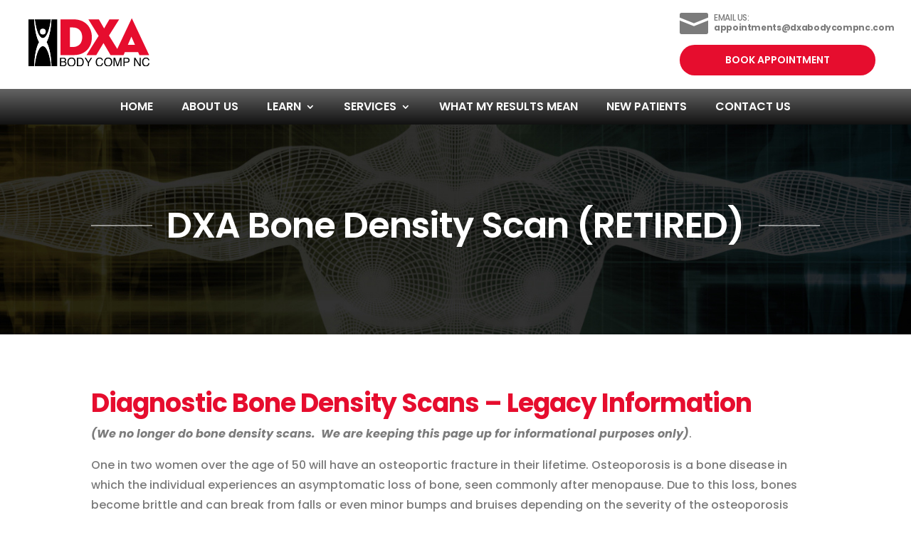

--- FILE ---
content_type: text/css
request_url: https://dxabodycompnc.com/wp-content/themes/Divi-child/style.css?ver=4.27.5
body_size: 6785
content:
/*
Theme Name: Divi Child
Template: Divi
Author: Child Theme Configurator
Version: 1.0.1499339458
Updated: 2017-07-06 07:10:58

*/


/* ----- TYPOGRAPHY ----- */
a {
	-webkit-transition: all .4s ease-in-out;
    -moz-transition: all .4s ease-in-out;
    transition: all .4s ease-in-out;
}
a:hover {
	opacity: 1 !important;
}
/*p a {
	color: #333333;
	font-weight: 500;
}
p a:hover {
	color: #E60D2E;
}*/
/*p {
	font-weight: 400 !important;
}*/
.et_pb_text ol, .et_pb_text ul {
	font-weight: 400 !important;
}
.et_pb_text ul {
	list-style-type: none !important;
	padding-left: 0;
	padding-bottom: 0.4em;
}
.et_pb_text ul li:before {
	content: "\f058";
	display: inline-block;
	font-family: "Font Awesome 5 Pro";
    font-weight: 900;
	margin-right: 8px;
	color: #E60D2E;
	margin-left: -25px;
}
.et_pb_text ul li {
	padding-bottom: 0.7em;
	margin-left: 65px;
}
h1 {
	font-size: 50px !important;
	font-weight: 600 !important;
}
h2 {
	font-size: 57px !important;
	font-weight: 600 !important;
	display: flex;
    width: 100%;
    justify-content: center;
    align-items: center;
    text-align: center;
}
h2:before, h2:after {
    content: '';
    border-top: 2px solid rgba(0,0,0,0.5);
    margin: 0 20px 0 0;
    flex: 1 0 20px;
}
.et_pb_bg_layout_dark h2:before, .et_pb_bg_layout_dark h2:after {
	border-top: 2px solid rgba(255,255,255,0.5);
}
h2:after {
    margin: 0 0 0 20px;
}
h3 {
	font-size: 36px !important;
	font-weight: 700 !important;
	padding-top: 25px;
}
h3:first-child {
	padding-top: 0;
}
@media (max-width: 980px) {
	h1 {
		font-size: 38px !important;
	}
	h2 {
		font-size: 36px !important;
	}
	h3 {
		font-size: 28px !important;
	}
}
@media (max-width: 660px) {
	h1 {
		font-size: 24px !important;
	}
	h2 {
		font-size: 24px !important;
	}
	h3 {
		font-size: 22px !important;
	}
}
.appointment-link a {
	color:#e60d2e;
}
.appointment-link a:hover {
	color:#bbbbbb;
}



/* ----- SITE NAVIGATION ----- */
#main-header .et_menu_container {
	max-width: 100%;
	width: 100%;
	float: left;
}
#main-header #et-top-navigation {
	background: #212121; /* Old browsers */
	background: -moz-linear-gradient(top, #646464 0%, #434343 63%, #212121 100%); /* FF3.6-15 */
	background: -webkit-linear-gradient(top, #646464 0%,#434343 63%,#212121 100%); /* Chrome10-25,Safari5.1-6 */
	background: linear-gradient(to bottom, #646464 0%,#434343 63%,#212121 100%); /* W3C, IE10+, FF16+, Chrome26+, Opera12+, Safari7+ */
	filter: progid:DXImageTransform.Microsoft.gradient( startColorstr='#646464', endColorstr='#212121',GradientType=0 ); /* IE6-9 */;
	float: left;
}
.et-fixed-header #et-top-navigation #top-menu-nav #top-menu li a:hover, .et-fixed-header #et-top-navigation #top-menu-nav #top-menu li.current-menu-item a, #et-top-navigation #top-menu-nav #top-menu li a:hover, #et-top-navigation #top-menu-nav #top-menu li.current-menu-item a, #top-menu-nav #top-menu li.current-menu-ancestor>a {
    color: #e60d2e !important;
}
#main-header #et-top-navigation #top-menu li {
	padding-right: 40px;
}
#main-header #et-top-navigation #top-menu li:last-child {
	padding-right: 0;
}
#main-header #et-top-navigation #top-menu li a {
	padding: 12px 0 15px 0;
	font-size: 16px;
	font-weight: 600;
}
#et-top-navigation #top-menu li a:hover, #et-top-navigation #top-menu li.current-menu-item a {
	color: #000;
}
.et-fixed-header #et-top-navigation #top-menu li a:hover, .et-fixed-header #et-top-navigation #top-menu li.current-menu-item a {
	color: #000 !important;
}
#et-secondary-nav .menu-item-has-children>a:first-child:after, #top-menu .menu-item-has-children>a:first-child:after {
	position: relative;
}
#main-header #et-top-navigation #top-menu li .sub-menu {
	padding: 20px 0;
}
#main-header #et-top-navigation #top-menu li .sub-menu li {
	width: 100%;
	padding: 0;
}
#main-header #et-top-navigation #top-menu li .sub-menu li a {
	width: 100%;
	padding: 10px 35px;
}
#et-top-navigation #top-menu li.current-menu-item .sub-menu li a, .et-fixed-header #et-top-navigation #top-menu li.current-menu-item .sub-menu li a {
	color: #fff !important;
}
#main-header #et-top-navigation #top-menu li .sub-menu li a:hover, #et-top-navigation #top-menu li .sub-menu li.current-menu-item a, .et-fixed-header #et-top-navigation #top-menu li .sub-menu li.current-menu-item a {
	color: #E60D2E !important;
}
#et-top-navigation #top-menu li .sub-menu li a:hover {
	color:#E60D2E !important;
}
#et-top-navigation #top-menu li.current-menu-item .sub-menu li a {
	color: #fff;
}
#top-menu #menu-item-445 .sub-menu {
	width: 320px;
}
#top-menu #menu-item-456 .sub-menu {
	width: 270px;
}
#top-menu #menu-item-466 .sub-menu {
	width: 200px;
}
.logo-contact-info-container {
	max-width: 1200px;
	margin: 0 auto;
	width: 80%;
}
.logo-contact-info-container .logo_container {
	float: left;
	display: block;
	width: 170px;
	height: auto !important;
	padding: 20px 0 !important;
}
.logo-contact-info-container .logo_container #logo {
	width: 170px;
	max-height: 100%;
	float: left;
}
.logo-contact-info-container .header-contact-info {
	float: right;
	display: block;
	width:auto!important;
	/*width: 700px;*/
}
.logo-contact-info-container .header-contact-info .book-appointment-button {
	float: right;
	margin-left: 30px;
	padding-top: 30px;
	-webkit-transition: all .4s ease-in-out;
    -moz-transition: all .4s ease-in-out;
    transition: all .4s ease-in-out;
	width: 275px;
}
.et-fixed-header .logo-contact-info-container .header-contact-info .book-appointment-button {
	padding-top: 10px;
}
.logo-contact-info-container .header-contact-info .book-appointment-button a {
	padding: 10px 20px;
	background-color: #E60D2E;
	border-radius: 35px;
	color: #fff;
	text-transform: uppercase;
	font-weight: 600;
	display: block;
	font-size: 14px;
}
.logo-contact-info-container .header-contact-info .book-appointment-button a:hover, .logo-contact-info-container .header-contact-info .gift-card-button a:hover {
	background-color: #000;
	color: #fff;
}
.logo-contact-info-container .header-contact-info .email-us-block {
	float: right;
	margin-left: 40px;
	padding-top: 35px;
	-webkit-transition: all .4s ease-in-out;
    -moz-transition: all .4s ease-in-out;
    transition: all .4s ease-in-out;
}
.et-fixed-header .logo-contact-info-container .header-contact-info .email-us-block {
	padding-top: 12px;
}
.logo-contact-info-container .header-contact-info .available-appointments-block {
	float: right;
	padding-top: 35px;
	-webkit-transition: all .4s ease-in-out;
    -moz-transition: all .4s ease-in-out;
    transition: all .4s ease-in-out;
}
.et-fixed-header .logo-contact-info-container .header-contact-info .available-appointments-block {
	padding-top: 12px;
}
.logo-contact-info-container .header-contact-info .email-us-block a p, .logo-contact-info-container .header-contact-info .available-appointments-block a p, .logo-contact-info-container .header-contact-info .email-us-block a i, .logo-contact-info-container .header-contact-info .available-appointments-block a i {
	color: #7b7b7b;
	-webkit-transition: all .4s ease-in-out;
    -moz-transition: all .4s ease-in-out;
    transition: all .4s ease-in-out;
}
.logo-contact-info-container .header-contact-info .email-us-block a:hover p, .logo-contact-info-container .header-contact-info .available-appointments-block a:hover p, .logo-contact-info-container .header-contact-info .email-us-block a:hover i, .logo-contact-info-container .header-contact-info .available-appointments-block a:hover i {
	color: #E60D2E;
}
.logo-contact-info-container .header-contact-info .header-contact-icon {
	width: 40px;
	float: left;
	margin-right: 8px;
}
.logo-contact-info-container .header-contact-info .header-contact-icon {
	font-size: 40px;
}
.logo-contact-info-container .header-contact-info .header-contact-text {
    float: left;
    text-align: left;
    font-size: 12px;
    line-height: 1.2em;
    padding-top: 6px;
    letter-spacing: -.03em;
    font-weight: 700;
}
.logo-contact-info-container .header-contact-info .header-contact-text span {
	display: block;
	font-weight: 500;
}
.menu-book-appointment {
	display: none !important;
}
.available-appointments-block {
    display:none;
}

/* UNCOMMENT WHEN MOBILE SCHEDULER IMPLEMENTED
 * body.admin-bar.et_fixed_nav #main-header {
	top: 132px !important;
}
body.et_fixed_nav #main-header {
	top: 100px !important;
	position: absolute;
}
body.admin-bar.et_fixed_nav #main-header.et-fixed-header {
	top: 32px !important;
	position: fixed;
}
body.et_fixed_nav #main-header.et-fixed-header {
	top: 0px !important;
}
#mobile-unit-scheduler {
	float: left;
    width: 100%;
    display: block;
    position: relative;
	height: 100px;
}
#mobile-unit-scheduler .container {
	max-width: 860px;
	width: 100%;
}
.mobile-unit-box {
	background-color: #DDDDDD;
	border-radius: 0px 0px 30px 30px;
	float: left;
	padding: 0 15px;
    width: 100%;
}
.mobile-unit-image {
	width: 20%;
	float: left;
}
.mobile-unit-text {
	width: 60%;
	float: left;
	text-align: left;
	padding-top: 15px;
}
.mobile-unit-button {
	width: 20%;
	float: left;
}
.mobile-unit-button a {
	background-color: #333333 !important;
	padding: 10px 25px;
	border-radius: 35px;
	color: #fff;
	text-transform: uppercase;
	font-weight: 600;
	display: inline-block;
	font-size: 14px;
	margin-top: 25px;
}
.mobile-unit-button a:hover {
	background-color: #E60D2E !important;
}
.mobile-unit-header {
	font-size: 29px;
	padding-bottom: 8px;
	text-transform: uppercase;
    color: #E60D2E;
}
.mobile-unit-header span {
    color: #000;
}
.mobile-unit-header strong {
    font-weight: 900;
}
.mobile-unit-sub-text {
	font-size: 13px;
    padding-bottom: 5px;
    line-height: 13px;
	color: #000;
}
.mobile-unit-sub-text .mobile-unit-location {
	color: #E60D2E;
	font-weight: 700;
}
.mobile-unit-date-info {
	font-size: 13px;
    padding-bottom: 0;
    line-height: 15px;
	color: #000;
}
.mobile-unit-date-info .mobile-unit-date, .mobile-unit-date-info .mobile-unit-time {
	font-weight: 700;
}*/
#et-main-area {
	float: left;
	width: 100%;
	padding-top: 0;
}
.et_fixed_nav.et_show_nav.et_header_style_centered #page-container {
	padding-top: 0 !important;
	margin-top: 0 !important;
}
@media (max-width: 1400px) {
	#et-main-area {
		padding-top: 0;
	}
}
@media (max-width: 1200px) {
	.logo-contact-info-container {
		width: 94%;
	}
	.logo-contact-info-container .logo_container {
		width: 220px;
	}
	.logo-contact-info-container .header-contact-info .book-appointment-button {
		padding-top: 35px !important;
	}
	.logo-contact-info-container .header-contact-info .email-us-block, .logo-contact-info-container .header-contact-info .available-appointments-block {
		padding-top: 37px !important;
	}
	#main-header #et-top-navigation #top-menu li {
		padding-right: 30px;
	}
	#main-header #et-top-navigation #top-menu li a, #main-header #et-top-navigation #top-menu li .sub-menu li a {
		font-size: 14px;
	}
	#top-menu #menu-item-445 .sub-menu {
		width: 290px;
	}
	#top-menu #menu-item-456 .sub-menu {
		width: 250px;
	}
	#top-menu #menu-item-466 .sub-menu {
		width: 180px;
	}
}
@media (max-width: 980px) {
	#et-main-area {
    	padding-top: 0;
	}
	.et_header_style_centered #main-header {
		padding: 0;
	}
	.et_header_style_centered #et_mobile_nav_menu {
    	margin-top: 0;
	}
	.et_header_style_centered #main-header .mobile_nav {
		padding: 12px 15px;
	}
	.select_page {
		display: none !important;
	}
	.et_header_style_centered .mobile_menu_bar {
		position: relative;
		top: auto;
		right: auto;
		text-align: center;
		cursor: pointer;
	}
	.mobile_menu_bar:before {
		color: #fff !important;
		content: 'Menu';
		text-transform: uppercase;
		font-family: 'Poppins',Helvetica,Arial,Lucida,sans-serif !important;
		font-size: 19px;
		left: -22px;
	}
	.mobile_menu_bar:after {
		font-size: 32px;
    	content: "\61";
    	display: inline-block;
    	color: #fff !important;
		font-family: ETmodules!important;
    	font-weight: 400;
    	font-style: normal;
    	font-variant: normal;
		top: 10px;
		position: absolute;
		margin-left: -22px;
	}
	.et_header_style_centered .et_mobile_menu {
		top: 43px;
		background-color: rgba(0,0,0,0.9);
		border-bottom: solid 3px #e60d2e;
		border-top: none;
	}
	/* UNCOMMENT WHEN MOBILE SCHEDULER IMPLEMENTED
	body.admin-bar.et_fixed_nav #main-header {
		top: 187px !important;
	}
	body.et_fixed_nav #main-header {
		top: 187px !important;
		position: absolute;
	}
	body.admin-bar.et_fixed_nav #main-header.et-fixed-header {
		top: 187px !important;
		position: absolute;
	}*/
	body.et_fixed_nav #main-header.et-fixed-header {
		top: 0px !important;
	}
	#mobile-unit-scheduler {
		height: 155px;
	}
	.mobile-unit-box {
		padding-bottom: 15px;
	}
	#mobile-unit-scheduler .container {
		max-width: 640px;
		width: 100%;
	}
	.mobile-unit-image {
		width: 30%;
	}
	.mobile-unit-text {
		width: 70%;
		padding-top: 15px;
	}
	.mobile-unit-button {
		width: 70%;
		float: left;
	}
	.mobile-unit-button a {
		margin-top: 10px;
		font-size: 13px;
		padding: 5px 25px;
		margin-bottom: 5px;
	}
	.mobile-unit-header {
		font-size: 22px;
		padding-bottom: 5px;
	}
	.mobile-unit-sub-text {
		font-size: 12px;
		padding-bottom: 3px;
	}
	.mobile-unit-date-info {
		font-size: 12px;
	}
}
@media (max-width: 880px) {
	.logo-contact-info-container .header-contact-info {
		width: 280px !important;
	}
}
@media (max-width: 800px) {
	#et-main-area {
    	padding-top: 0;
	}
	.logo-contact-info-container .header-contact-info .book-appointment-button a {
		font-size: 12px;
	}
	.logo-contact-info-container .header-contact-info .header-contact-icon {
		width: 32px;
	}
	.logo-contact-info-container .header-contact-info .header-contact-icon {
		font-size: 32px;
	}
	.logo-contact-info-container .header-contact-info .header-contact-text {
		font-size: 12px;
	}
	.logo-contact-info-container .header-contact-info .book-appointment-button {
		padding-top: 0 !important;
	}
}
@media (max-width: 680px) {
	#et-main-area {
    	padding-top: 0;
	}
	.et_header_style_centered header#main-header .logo_container {
		max-height: 100%;
		padding: 20px 0 !important;
	}
	.menu-book-appointment {
		display: block;
	}
	body.admin-bar.et_fixed_nav #main-header {
		top: 46px !important;
	}
	body.et_fixed_nav #main-header {
		top: 0px !important;
		position: absolute;
	}
	body.admin-bar.et_fixed_nav #main-header.et-fixed-header {
		top: 46px !important;
		position: absolute;
	}
	body.et_fixed_nav #main-header.et-fixed-header {
		top: 0px !important;
	}
	#mobile-unit-scheduler {
		display: none;
	}
}
/*@media (max-width: 580px) {
	.logo-contact-info-container .header-contact-info {
		display: none;
	}
}*/


/* ----- FOOTER STYLING ----- */
#footer-info {
	text-align: center;
	width: 100%;
}
#footer-info a:hover {
	color: #E60D2E;
}



/* ----- HOME PAGE STYLING ----- */
body.home {
	background: #ffffff; /* Old browsers */
	background: -moz-linear-gradient(top,  #ffffff 0%, #ffffff 40%, #c6c6c6 90%, #c6c6c6 100%); /* FF3.6-15 */
	background: -webkit-linear-gradient(top,  #ffffff 0%,#ffffff 40%,#c6c6c6 90%,#c6c6c6 100%); /* Chrome10-25,Safari5.1-6 */
	background: linear-gradient(to bottom,  #ffffff 0%,#ffffff 40%,#c6c6c6 90%,#c6c6c6 100%); /* W3C, IE10+, FF16+, Chrome26+, Opera12+, Safari7+ */
	filter: progid:DXImageTransform.Microsoft.gradient( startColorstr='#ffffff', endColorstr='#c6c6c6',GradientType=0 ); /* IE6-9 */
}
.et_pb_fullwidth_header.homepage-hero {
	padding: 125px 0 150px 0;
}
.homepage-hero h1::before {
    content: '';
    background-image: url("/wp-content/uploads/2019/08/DXA-Body-Composition_Icon-WHITE.png");    
    background-size: 100%;
    background-repeat: no-repeat;
    display: block;
    width: 65px;
    height: 100px;
    margin: 0 auto 25px auto;
	padding-bottom: 10px;
}
.et_pb_fullwidth_header.homepage-hero .header-content a.et_pb_button {
	padding: 10px 35px !important;
    background-color: #E60D2E;
    border-radius: 35px;
    color: #fff;
    text-transform: uppercase;
    font-weight: 600;
    font-size: 16px;
}
.et_pb_fullwidth_header.homepage-hero .header-content a.et_pb_button:hover {
    background-color: #000 !important;
}
.homepage-hero .header-content {
    max-width:1000px!important;
    width:100%!important;
}
.homepage-blurbs-section {
	margin-top: -100px !important;
}
.homepage-blurbs-section .et_pb_column {
	/*width: 23.5%;*/
	width: 32.5%;
	margin-right: 2%;
}
.homepage-blurbs-section .et_pb_column:last-child {
	margin-right: 0;
}
.homepage-blurbs-section .et_pb_module.et_pb_blurb {
	padding: 35px !important;
}
.homepage-blurbs-section .et_pb_module.et_pb_blurb .et_pb_main_blurb_image {
	margin-bottom: 15px;
}
.homepage-blurbs-section .et_pb_column:last-child .et_pb_main_blurb_image img {
	width: 100px;
}
.homepage-sub-text p {
	max-width: 800px;
	margin: 0 auto;
}
.services-blurbs .blurb-button a, .learn-blurbs .blurb-button, .homepage-blurbs-section .blurb-button {
	margin-top: 30px;
    margin-bottom: 10px;
}
.services-blurbs .blurb-button a, .learn-blurbs .blurb-button a {
    background-color: #000;
    border-radius: 35px;
    text-align: center;
	color: #fff!important;
    padding: 10px 25px;
	letter-spacing: 0;
	font-weight: 600;
}
.services-blurbs .blurb-button a:hover, .learn-blurbs .blurb-button a:hover {
    background-color: #333;
}
.services-blurbs p {
    font-size:14px;
    line-height:1.4em;
}
.services-blurbs h4 {
    font-size:22px;
    line-height:1.1em;
}
.services-blurbs h4:after {
    display: block;
    content: '';
    width: 50px;
    border-bottom: 5px solid #ffffff;
    padding-top: 15px;
    margin: 0 auto;
}
@media (max-width: 1200px) {
	.homepage-blurbs-section .et_pb_row {
		width: 96%;
	}
}
@media (max-width: 980px) {
	.homepage-blurbs-section .et_pb_row {
		width: 80%;
	}
	.homepage-blurbs-section .et_pb_column {
		width: 49% !important;
		margin-right: 2% !important;
		margin-bottom: 2% !important;
	}
	.homepage-blurbs-section .et_pb_column:nth-child(even) {
		margin-right: 0 !important;
	}
	.homepage-blurbs-section .et_pb_column:last-child .et_pb_main_blurb_image img {
		width: 100px;
	}
}
@media (max-width: 780px) {
	.homepage-blurbs-section .et_pb_row {
		width: 96%;
	}
}
@media (max-width: 644px) {
	.homepage-blurbs-section .et_pb_column:last-child .et_pb_main_blurb_image img {
		width: 76px;
	}
}
@media (max-width: 480px) {
	.homepage-blurbs-section .et_pb_row {
		width: 80%;
	}
	.homepage-blurbs-section .et_pb_column {
		width: 100% !important;
		margin-right: 0 !important;
		margin-bottom: 4% !important;
	}
	.homepage-blurbs-section .et_pb_column:nth-child(even) {
		margin-right: 0 !important;
	}
	.homepage-blurbs-section .et_pb_column:last-child .et_pb_main_blurb_image img {
		width: 100px;
	}
}
@media (min-width: 981px) {
div#faq-btn {
    margin-top:70px;
}
}






/* ----- FACT BOXES STYLING ----- */
.partial-box-left:after {
    content:'';
    border-bottom: 5px solid #707070;
    display:block;
    width:15%;
}
.partial-box-left:before {
    content:'';
    border-top: 5px solid #707070;
    display:block;
    width:15%;
}
.et_pb_module.partial-box-left {
    border-left: 5px solid #707070;
}
.partial-box-right:after {
    content:'';
    border-bottom: 5px solid #707070;
    display:block;
    width:15%;
    margin-left:85%;
}
.partial-box-right:before {
    content:'';
    border-top: 5px solid #707070;
    display:block;
    width:15%;
    margin-left:85%;
}
.et_pb_module.partial-box-right {
    border-right: 5px solid #707070;
}
.gray-text {
    color:#333333;
}
.fact-box h3:before {
    content:url(/wp-content/uploads/2019/08/DXA-Body-Composition_Icon-DXA.png);
    display:block;
    position:relative;
    left:-68px;
    top:100px
}
.fact-box {
    padding: 30px;
}
.fact-box h3,.fact-box p {
    margin-left: 80px;
}
@media (min-width:981px) {
.fact-box h3 {
    letter-spacing:-.05em;
	font-size:2.0vw!important;
	margin-top:-90px !important;
}
}
.fact-box p {
    font-size:14px!important;
    line-height:1.4em!important;
}
@media (max-width:980px) {
.fact-box h3:first-child {
    margin-top: -80px!important;
}
}
@media (max-width:400px) {
.fact-box h3 {
	font-size:20px!important;
}
}
.et_pb_module.et_pb_gallery.homepage-gallery.et_pb_gallery_grid {
	padding: 2% 2% 0 2%;
	background-color: #E60D2E;
}
.et_pb_module.et_pb_gallery.homepage-gallery.et_pb_gallery_grid .et_pb_gallery_item.et_pb_grid_item {
	width: 23.5%;
	margin-right: 2%;
	margin-bottom: 2%;
	clear: none;
}
.et_pb_module.et_pb_gallery.homepage-gallery.et_pb_gallery_grid .et_pb_gallery_item.et_pb_grid_item:nth-child(4n+4) {
	margin-right: 0;
}
.et_pb_module.et_pb_gallery.homepage-gallery.et_pb_gallery_grid .et_pb_gallery_item.et_pb_grid_item:nth-child(4n+5) {
	clear: both;
}
@media (min-width:981px) and (max-width:1100px) {
	.fact-box-row {
		width:80%! important;
	}
}
@media (min-width:1101px) {
	.fact-box-row {
		width:70% !important;
	}
}
@media (max-width: 980px) {
	.partial-box-right:after, .partial-box-right:before, .partial-box-left:after, .partial-box-left:before,.et_pb_module.partial-box-right, .et_pb_module.partial-box-left {
    	border:none;
	}
	.partial-box-left.about-boxes {
		border-right: 5px solid #707070;
		border-left: 5px solid #707070;
		border-top: 5px solid #707070;
		width: 80%;
    	margin: 0 auto;
	}
	.partial-box-right.about-boxes {
		border-right: 5px solid #707070;
		border-left: 5px solid #707070;
		border-bottom: 5px solid #707070;
		width: 80%;
    	margin: 0 auto;
	}
}
@media (max-width: 768px) {
	.partial-box-left.about-boxes {
		width: 90%;
    	margin-top: 50px;
	}
	.partial-box-right.about-boxes {
		width: 90%;
    	margin-bottom: 80px !important;
	}
	.et_pb_module.et_pb_gallery.homepage-gallery.et_pb_gallery_grid .et_pb_gallery_item.et_pb_grid_item {
		width: 49%;
		margin-right: 2%;
		margin-bottom: 2%;
		clear: none;
	}
	.et_pb_module.et_pb_gallery.homepage-gallery.et_pb_gallery_grid .et_pb_gallery_item.et_pb_grid_item:nth-child(even) {
		margin-right: 0;
	}
	.et_pb_module.et_pb_gallery.homepage-gallery.et_pb_gallery_grid .et_pb_gallery_item.et_pb_grid_item:nth-child(odd) {
		clear: both;
	}
}





/* ----- INNER PAGE STYLING ----- */
.et_pb_fullwidth_header.inner-page-header {
	padding: 95px 0;
}
.et_pb_fullwidth_header.inner-page-header .et_pb_fullwidth_header_container.center .header-content {
    max-width: 1200px;
	width: 100%;
	padding: 0;
}
.et_pb_fullwidth_header.inner-page-header h1 {
    display: flex;
    width: 100%;
    justify-content: center;
    align-items: center;
    text-align: center;
}
.et_pb_fullwidth_header.inner-page-header h1:before, .et_pb_fullwidth_header.inner-page-header h1:after {
    content: '';
    border-top: 2px solid rgba(255,255,255,0.5);
    margin: 0 20px 0 0;
    flex: 1 0 20px;
}
.et_pb_fullwidth_header.inner-page-header h1:after {
    margin: 0 0 0 20px;
}
.et_pb_toggle_open .et_pb_toggle_title:before {
	display: block !important;
	content: "\f068";
	font-family: "Font Awesome 5 Pro" !important;
    font-weight: 900;
}
.et_pb_toggle_title:before {
    content: "\f067";
	font-family: "Font Awesome 5 Pro" !important;
    font-weight: 900;
	font-size: 20px;
}
.et_pb_button_module_wrapper .et_pb_button {
	color: #fff !important;
	padding: 10px 25px !important;
	border-radius: 35px;
}
.et_pb_button_module_wrapper .et_pb_button:hover {
	padding: 10px 25px !important;
	border-radius: 35px;
}
.services-page-blurbs .et_pb_column {
	background-color: #F2F2F2;
	border-radius: 50px;
	padding: 50px 60px 55px 60px;
}
.services-page-blurbs .et_pb_column p {
	margin-top: 5px;
}
.services-page-blurbs .et_pb_column .et_pb_button_module_wrapper {
	margin-top: 25px;
}
.services-page-blurbs .et_pb_column .et_pb_button {
	background-color: #000;
} 
.services-page-blurbs .et_pb_column .et_pb_button:hover {
	background-color: #E60D2E !important;
} 
.corporate-wellness-blurbs .et_pb_column .et_pb_blurb {
	padding: 45px 50px !important;
}
.corporate-wellness-blurbs .et_pb_column .et_pb_blurb .et_pb_main_blurb_image {
	margin-bottom: 15px;
}
.corporate-wellness-blurbs .et_pb_column .et_pb_blurb.health-fairs-blurb .et_pb_main_blurb_image img {
	width: 100px;
}
.corporate-wellness-blurbs .et_pb_column .et_pb_blurb.mobile-unit-blurb .et_pb_main_blurb_image img {
	width: 120px;
    margin: 13px auto
}
.learn-blurbs .et_pb_column {
	width: 23.5% !important;
	margin-right: 2% !important;
	margin-bottom: 2% !important;
}
.learn-blurbs .et_pb_column:last-child {
	margin-right: 0 !important;
}
.learn-blurbs .et_pb_column .et_pb_blurb {
	padding: 45px 50px !important;
}
.learn-blurbs .et_pb_column .et_pb_blurb .et_pb_main_blurb_image {
	margin-bottom: 15px;
}
.learn-blurbs .et_pb_column .et_pb_blurb .et_pb_main_blurb_image img {
	height: 76px;
	width: auto;
}
.learn-blurbs .et_pb_column .et_pb_blurb.faq-blurb .et_pb_main_blurb_image img {
	height: 100px;
	width: auto;
}
@media (max-width: 1380px) {
	.learn-blurbs .et_pb_column {
		width: 49% !important;
		margin-right: 2% !important;
		margin-bottom: 2% !important;
	}
	.learn-blurbs .et_pb_column:nth-child(even) {
		margin-right: 0 !important;
	}
	.learn-blurbs .et_pb_column .et_pb_blurb .et_pb_main_blurb_image img {
		height: 100px;
	}
}
@media (max-width: 1047px) {
	.learn-blurbs .et_pb_column:nth-child(2) .et_pb_blurb .et_pb_main_blurb_image img {
		height: 76px;
	}
}
@media (max-width: 980px) {
	.et_pb_fullwidth_header.inner-page-header {
		padding: 75px 0;
	}
}
@media (max-width: 881px) {
	.learn-blurbs .et_pb_column:nth-child(3) .et_pb_blurb .et_pb_main_blurb_image img {
		height: 76px;
	}
}
@media (max-width: 873px) {
	.learn-blurbs .et_pb_column:first-child .et_pb_blurb .et_pb_main_blurb_image img {
		height: 76px;
	}
}
@media (max-width: 768px) {
	.learn-blurbs {
		margin: 50px auto !important;
	}
}
@media (max-width: 660px) {
	.et_pb_fullwidth_header.inner-page-header {
		padding: 55px 0;
	}
	.learn-blurbs .et_pb_column {
		width: 100% !important;
		margin-right: 0 !important;
		margin-bottom: 4% !important;
	}
	.learn-blurbs .et_pb_column .et_pb_blurb .et_pb_main_blurb_image img {
		height: 100px !important;
	}
}
.dxa-button a {
    background-color: #333333 !important;
    padding: 5px 20px;
    border-radius: 35px;
    color: #fff;
    text-transform: uppercase;
    font-weight: 600;
    display: inline-block;
    font-size: 14px;
    margin-top: 25px;
    width: 150px;
    text-align: center;
}
.dxa-button a:hover {
	background-color: #E60D2E !important;
}
h3.t-score, h3.z-score {
    color:black;
    margin-top:-70px!important;
}
h3.t-score:before {
    content:url('/wp-content/uploads/2019/08/DXA-Body-Composition_Icon-T-Score.png');
    position:relative;
    left:0;
    top:70px;
    margin-left:-115px;
    padding-right:10px;
}
h3.z-score:before {
    content:url('/wp-content/uploads/2019/08/DXA-Body-Composition_Icon-Z-Score.png');
    position:relative;
    left:0;
    top:70px;
    margin-left:-115px;
    padding-right:10px;
}
.tz-scores-col {
    width:60%;
    margin:10px 15% 0px 25%;
}


/* ----- levels LEARN MORE BUTTONS on learn page ----- */
@media (min-width: 1381px) {
div#comp-btn {
    margin-top:88px;
}
div#bone-btn {
    margin-top:140px;
}
div#faq2-btn {
    margin-top:100px;
}
}




/* ----- FOOTER FORM STYLING ----- */
.footer-widget #custom_html-2 .gform_wrapper textarea.large {
    height: 120px;
}
.footer-widget #custom_html-2 input#gform_submit_button_4 {
    background-color:black;
    color:white;
    border:none;
    padding:5px 20px;
    float:right;
    border-radius:10px;
    text-transform: uppercase;
    margin-top: -30px;
	margin-right: 0;
	cursor: pointer;
}
.footer-widget #custom_html-2 input#gform_submit_button_4:hover {
    background-color:#333333!important;
}
.footer-widget #custom_html-2  li {
    padding:0!important;
}
.footer-widget #custom_html-2 .gform_wrapper li.hidden_label input {
    margin-top: 0px!important;
}
.footer-widget #custom_html-2 h4.title {
    padding-bottom:0px!important;
}
#footer-widgets .footer-widget #gform_fields_4 li:before {
	display: none;
}
#gform_fields_4 input.text, #gform_fields_4 input.title, #gform_fields_4 input[type=email], #gform_fields_4 input[type=password], #gform_fields_4 input[type=tel], #gform_fields_4 input[type=text], #gform_fields_4 select, #gform_fields_4 textarea {
	border: none;
	color: #CCCCCC;
	padding: 10px;
    font-size: 14px;
}
.gform_wrapper #gform_fields_4.top_label div.ginput_container {
	margin-top: 0;
}
.footer-widget #custom_html-2 #gform_fields_4 li {
	margin-top: 0;
}
#gform_wrapper_4 {
	margin-top: 12px;
}
input#input_4_1,input#input_4_2,input#input_4_3,textarea#input_4_4 {
    color:#000000!important;
	font-weight:400!important;
}
textarea#input_4_4 {
    height:80px!important;
}

footer#main-footer {
	background: #e60d2e; /* Old browsers */
	background: -moz-linear-gradient(top, #e60d2e 0%, #e30d2d 50%, #730717 100%); /* FF3.6-15 */
	background: -webkit-linear-gradient(top, #e60d2e 0%,#e30d2d 50%,#730717 100%); /* Chrome10-25,Safari5.1-6 */
	background: linear-gradient(to bottom, #e60d2e 0%,#e30d2d 50%,#730717 100%); /* W3C, IE10+, FF16+, Chrome26+, Opera12+, Safari7+ */
	filter: progid:DXImageTransform.Microsoft.gradient( startColorstr='#e60d2e', endColorstr='#730717',GradientType=0 ); /* IE6-9 */;
}
@media (min-width: 981px) {
.et_pb_gutters2 .footer-widget {
    margin-bottom: -25px!important;
}
}
div#gform_confirmation_message_4 {
    font-weight:900!important;
    margin-top:10%!important;
    color:lightgrey!important;
}

/* CONTACT US PAGE FORM */
.learn-more-form input {
    background-color:#F2F2F2;
    border:none;
    padding:10px!important;
    margin:0px!important;
}
.learn-more-form textarea#input_5_5 {
    background-color:#F2F2F2;
    border:none!important;
    padding:10px!important;
    margin-top:5px!important;
}
.learn-more-form .gform_wrapper ul li.gfield {
    margin-top: 5px;
    padding-top: 0px;
    padding-right:0px;
}
.learn-more-form li#field_5_1, .learn-more-form li#field_5_4, .learn-more-form li#field_5_5 {
    padding-right:0px;
}
.learn-more-form input#gform_submit_button_5 {
    float:right;
    border-radius:50%;
    text-transform:uppercase;
}
.learn-more-form input#gform_submit_button_5 {
    background-color: #000000;
    border-radius: 32px;
    color: #fff;
    text-transform: uppercase;
    font-weight: 600;
    display: block;
    font-size: 22px;
    padding:10px 35px!important;
    margin-top:-20px!important;
	cursor: pointer;
}
.learn-more-form input#gform_submit_button_5:hover {
    background-color:#777777!important;
}
div#gform_confirmation_message_5 {
    font-weight:900!important;
    margin-top:10%!important;
    color:#e60d2e!important;
}

/*HIDES MOBILE UNIT SCHEDULER*/
div#mobile-unit-scheduler {
    display:none;
}


/*fixes equal height on boxes*/
@media (min-width: 1381px) {
	.et_pb_row.et_pb_row_3.services-blurbs.learn-blurbs.et_pb_equal_columns.et_pb_row_4col, .et_pb_row.et_pb_row_3.learn-blurbs.et_pb_equal_columns.et_pb_row_4col {
		display:flex!important;
	}
}



/* Google Reviews Widget Sidebar */
.google-reviews-widget-sidebar .et_pb_widget.google-reviews-widget {
	width: 100%;
	max-width: 960px;
	margin: 0 auto;
	float: none;
}
@media (max-width: 980px) {
	.google-reviews-widget-sidebar .et_pb_widget.google-reviews-widget {
		width: 100%;
		margin: 0;
	}
}



/*Edits the the header Buttons that adds in the gift card button*/
.logo-contact-info-container .header-contact-info .gift-card-button {
    display: block!important;
    float: right!important;
    margin-left: 20px!important;
    margin-top: 0px!important;
    padding-top: 40px!important;
}
.logo-contact-info-container .header-contact-info .book-appointment-button {
    display: block!important;
    float: right!important;
    margin-left: 30px!important;
    padding-top: 30px!important;
    margin-top: 0px!important;
}
.logo-contact-info-container .header-contact-info .gift-card-button a{
    padding: 10px 20px 10px 50px;
    background-color: transparent;
    border: 2px solid #E60D2E;
    border-radius:50px;
    font-size: 14px;
    text-transform: uppercase;
    color: #E60D2E;
    position: relative;
    -webkit-transition: all .4s ease-in-out;
    -moz-transition: all .4s ease-in-out;
    transition: all .4s ease-in-out;
}
.logo-contact-info-container .header-contact-info .gift-card-button a .gift-card-icon img{
    width: 50px!important;
    height: auto!important;
    float: left;
    top: -5px;
    left: 0px;
    position: absolute;
    filter: invert(10%) sepia(95%) saturate(7491%) hue-rotate(348deg) brightness(94%) contrast(91%);
    -webkit-transition: all .4s ease-in-out;
    -moz-transition: all .4s ease-in-out;
    transition: all .4s ease-in-out;
}
.logo-contact-info-container .header-contact-info .gift-card-button:hover a{
    border: 2px solid #000;
    color: #000;
	background-color: transparent!important;
}

.logo-contact-info-container .header-contact-info .gift-card-button:hover a .gift-card-icon img{
    filter: none!important;
}

@media (max-width: 980px) {
	.mobile_nav.closed, .mobile_nav.opened {
    	height: 50px;
	} 
	span.mobile_menu_bar.mobile_menu_bar_toggle {
		margin-right: 40px;
		margin-top: 13px
	}
}
@media only screen and (max-width: 768px) {
	.logo-contact-info-container .header-contact-info{
		position: relative;
		width: 100%;
		display: block;
	}
	.logo-contact-info-container .header-contact-info .email-us-block {
		width: 100%;
		float: none;
		display: block;
		margin: auto;
	}
	.logo-contact-info-container .header-contact-info .book-appointment-button {
		float: none;
		display: block;
		padding-left: 0px;
		padding-right: 0px;
		margin-left: 0px!important;
		margin-right: 12px;
	}
	.logo-contact-info-container .header-contact-info .book-appointment-button a {
		width: 200px;
		margin: auto!important;
	}
	.logo-contact-info-container .header-contact-info .gift-card-button {
		float: none!important;
		display: block;
		margin: auto;
		text-align: center;
		padding-bottom: 15px;
		
	}
}

@media only screen and (max-width:580px){
	.logo-contact-info-container .header-contact-info .book-appointment-button {
		display: inline-block!important;
		width: 50%!important;
		padding: 0px!important;

	}
	.logo-contact-info-container .header-contact-info .book-appointment-button a {
		display: block!important;
		float: right!important;
	}
	.logo-contact-info-container .header-contact-info .gift-card-button {
		display: inline-block!important;
		width: 40%!important;
		padding: 0px!important;
	}
	.logo-contact-info-container .header-contact-info .gift-card-button a {
		display: block!important;
		float: left!important;
		min-width: 195px!important;
	}
}
@media only screen and (max-width:470px){
	.logo-contact-info-container .header-contact-info .book-appointment-button {
		display: inline-block!important;
		width: 100%!important;
		padding: 10px 0px!important;
		margin-right: 0px;

	}
	.logo-contact-info-container .header-contact-info .book-appointment-button a {
		display: block!important;
		float: none!important;
		width: 100%!important;
		margin: auto!important;
	}
	.logo-contact-info-container .header-contact-info .gift-card-button {
		display: inline-block!important;
		width: 100%!important;
		padding: 0px!important;
		margin-left: 0px!important;
	}
	.logo-contact-info-container .header-contact-info .gift-card-button a {
		display: block!important;
		float: none!important;
		margin: auto!important;
	}
}

.et-fixed-header .logo-contact-info-container .header-contact-info .book-appointment-button {
	padding-top: 10px!important;
}
.et-fixed-header .logo-contact-info-container .header-contact-info .gift-card-button {
	padding-top: 20px!important;
}


/* FIXES BUTTON ALIGNMENT ON HOME PAGE */
.services-blurbs .et_pb_column {
    position: relative;
    padding-bottom: 50px!important;
}
.services-blurbs .blurb-button {
    position: absolute;
    bottom: 20px;
    width: 150px!important;
    margin-left: calc(50% - 110px);
}
.services-blurbs .et_pb_blurb_content {
    position: unset!important;
}
.et_pb_row.services-blurbs {
    display: flex;
}
@media only screen and (max-width: 980px){
    .et_pb_row.services-blurbs {
        flex-wrap: wrap;
    }
}
@media only screen and (max-width: 980px) and (min-width: 768px){
    .services-blurbs .et_pb_column:last-child .et_pb_blurb_content {
        box-sizing: border-box;
    }
     .services-blurbs .et_pb_column:last-child .blurb-button {
         left: 25%;
         right: 25%;
         width: 50%!important;
         margin-left: unset;
    }
}

/*FIXES LEARN PAGE BLURB COLUMN HEIGHTS*/
.et_pb_row.learn-blurbs {
    display:flex!important;
    flex-wrap: wrap!important;
}
.et_pb_row.learn-blurbs .et_pb_column{
    position: relative;
    padding-bottom: 50px!important;
}
.learn-blurbs .blurb-button {
    position: absolute;
    bottom: 20px;
    width: 150px!important;
    margin-left: calc(50% - 120px);
}
.learn-blurbs .et_pb_blurb_content {
    position: unset!important;
}


/* HEADER STYLING WITH NEW BODY SCAN OFFER */
.header-special-offer-block {
	width: 219px;
	float: right;
	padding: 15px 0 0 25px;
}
.logo-contact-info-container .header-contact-info .book-appointment-button {
	margin-left: 0 !important;
	padding-top: 10px !important;
	padding-bottom: 18px !important;
}
.logo-contact-info-container .header-contact-info .gift-card-button {
	padding-top: 20px !important;
	padding-bottom: 18px !important;
}
.header-email-block {
	width: 100%;
    float: right;
}
.logo-contact-info-container .header-contact-info .email-us-block {
	float: left;
    margin-left: 0 !important;
    padding-top: 8px !important;
}
.body-scans-long {
	display: none;
}
@media (max-width: 580px) {
	.et_header_style_centered header#main-header .logo_container {
		width: 160px !important;
		padding-top: 0 !important;
	}
	.logo-contact-info-container .logo_container #logo {
		padding: 15px 0 10px 0;
		height: 92px;
    	width: 160px;
	}
	.logo-contact-info-container .header-contact-info {
    	width: 100%!important;
		display: flex;
	}
	.et_header_style_centered header#main-header .logo_container {
		text-align: center;
    	float: none;
    	margin: 0 auto;
	}
	.logo-contact-info-container .header-contact-info .gift-card-button {
		display: block!important;
		float: left!important;
		padding-top: 0!important;
		width: 200px !important;
	}
	.header-buttons-block {
		width: 100%;
	}
	.logo-contact-info-container .header-contact-info .book-appointment-button {
		float: right;
	}
	.header-buttons-block {
		width: 50%;
		float: right;
	}
}
@media (max-width: 520px) {
	.logo-contact-info-container .header-contact-info {
		flex-flow: column;
	}
	.logo-contact-info-container .header-contact-info .email-us-block a {
		display: flex;
		justify-content: center;
	}
	.header-buttons-block {
		width: 100%;
		float: right;
	}
	.logo-contact-info-container .header-contact-info .book-appointment-button {
		width: 100% !important;
		margin: 0 !important;
	}
	.logo-contact-info-container .header-contact-info .book-appointment-button a {
		float: none !important;
	}
}


/* COVID POPUP */
html.pum-open.pum-open-overlay.pum-open-scrollable body>[aria-hidden] {
    padding-right: 0 !important;
}
.covid-popup img {
	float: left;
}
.desktop-popup {
	display: block;
}
.mobile-popup {
	display: none;
}
@media (max-width: 1024px) {
	.pum-container.pum-responsive {
		width: 80% !important;
	}
}
@media (max-width: 800px) {
	.desktop-popup {
		display: none;
	}
	.mobile-popup {
		display: block;
	}
	.pum-theme-880 .pum-content + .pum-close, .pum-theme-enterprise-blue .pum-content + .pum-close {
		background-color: #fff !important;
		color: #000 !important;
	}
}
@media (max-width: 560px) {
	.pum-container.pum-responsive {
		width: 96% !important;
	}
}


/* GLOBAL HEADER STYLING */
.global-header-logo.et_pb_image {
	width: 170px;
}
.global-header-email-blurb.et_pb_blurb {
	margin-bottom: 10px !important;
}
.global-header-email-blurb.et_pb_blurb .et_pb_blurb_content {
	display: flex;
	align-items: center;
}
.global-header-email-blurb.et_pb_blurb .et_pb_main_blurb_image {
    width: 40px;
	display: block;
	margin: 0;
}
.global-header-email-blurb.et_pb_blurb .et-pb-icon {
	font-size: 40px;
	-webkit-transition: all .4s ease-in-out;
    -moz-transition: all .4s ease-in-out;
    transition: all .4s ease-in-out;
}
.global-header-email-blurb.et_pb_blurb:hover .et-pb-icon {
	color: #E60D2E;
}
.global-header-email-blurb.et_pb_blurb .et_pb_blurb_container {
    padding-left: 8px;
	display: block;
}
.global-header-email-blurb.et_pb_blurb .et_pb_module_header {
	font-weight: 500;
	padding-bottom: 0;
	color: #7b7b7b;
	-webkit-transition: all .4s ease-in-out;
    -moz-transition: all .4s ease-in-out;
    transition: all .4s ease-in-out;
	font-size: 12px;
    line-height: 1.2em;
    padding-top: 6px;
    letter-spacing: -.03em;
	padding-top: 0;
}
.global-header-email-blurb.et_pb_blurb .et_pb_blurb_description {
	padding-bottom: 2px;
    color: #7b7b7b;
    -webkit-transition: all .4s ease-in-out;
    -moz-transition: all .4s ease-in-out;
    transition: all .4s ease-in-out;
    font-size: 12px;
    line-height: 1.2em;
    letter-spacing: -.03em;
    font-weight: 700;
    padding-top: 0;
}
.global-header-email-blurb.et_pb_blurb:hover .et_pb_module_header, .global-header-email-blurb.et_pb_blurb:hover .et_pb_blurb_description {
	color: #E60D2E;
}
#et-boc .global-header .et_pb_button_module_wrapper .global-header-button.et_pb_button {
	padding: 10px 20px !important;
    background-color: #E60D2E !important;
    border-radius: 35px !important;
    color: #fff !important;
    text-transform: uppercase !important;
    font-weight: 600 !important;
    display: block !important;
    font-size: 14px !important;
	width: 275px !important;
}
#et-boc .global-header .et_pb_button_module_wrapper .global-header-button.et_pb_button:hover {
	padding: 10px 20px !important;
    background-color: #000 !important;
}
.global-header .et_pb_row {
	display: flex;
	align-items: center;
}
.global-header .et_pb_row .et_pb_column {
	flex: 1;
}
.global-header .et_pb_row .et_pb_column:first-child {
	width: 170px;
}
.global-header .et_pb_row .et_pb_column:last-child {
	width: 285px;
}
.global-header-nav .et_pb_menu .et-menu>li {
    padding-left: 20px;
    padding-right: 20px;
}
.global-header-nav .et_pb_menu ul li a:hover {
    color: #E60D2E !important;
}
.global-header-nav .et_pb_menu .et_pb_menu__menu>nav>ul>li>ul {
    top: calc(100% + 10px);
	width: 250px;
}
.global-header-nav .et_pb_menu .et_pb_menu__menu>nav>ul>li>ul li {
    padding-left: 0;
	padding-right: 0;
	width: 100%;
}
.global-header-nav .et_pb_menu .et_pb_menu__menu>nav>ul>li>ul li a {
	width: 100%;
}
@media (max-width: 1200px) {
	.global-header-nav .et_pb_menu ul li a {
		font-size: 14px;
	}
}
@media (max-width: 980px) {
	.global-header .et_pb_row {
		display: block;
	}
	.global-header .et_pb_row .et_pb_column {
		margin-bottom: 5px;
		width: 100% !important;
		margin-right: 0 !important;
		margin-top: 5px;
		display: flex;
		align-items: center;
		justify-content: center;
	}
	.global-header .global-header-logo.et_pb_image {
		margin: 5px auto 0 auto;
	}
	.global-header-email-blurb.et_pb_blurb {
		margin-right: 25px;
	}
	.global-header-nav .et_pb_row_1_tb_header.et_pb_row {
		padding-top: 15px !important;
		padding-bottom: 15px !important;
	}
	.global-header-nav .et_pb_menu_0_tb_header.et_pb_menu .et_mobile_menu {
		background-color: RGBA(10,10,10,0.9)!important;
		border-top: none;
		border-bottom: solid 3px #e60d2e;
    	top: calc(100% + 15px);
	}
	.global-header-nav .et_pb_menu_0_tb_header.et_pb_menu .et_mobile_menu a {
		text-transform: none !important;
	}
	.global-header-nav .et_pb_menu .et_pb_menu__wrap {
		justify-content: center;
		display: block;
	}
	.global-header-nav .et_mobile_nav_menu {
		justify-content: center;
	}
	.global-header-nav .mobile_nav.closed, .global-header-nav .mobile_nav.opened {
		height: auto;
	}
}
@media (max-width: 650px) {
	.global-header .et_pb_row .et_pb_column {
		flex-flow: column;
	}
}
@media (max-width: 480px) {
	.global-header .et_pb_row_0_tb_header.et_pb_row {
		padding-bottom: 20px !important;
	}
}

--- FILE ---
content_type: text/css
request_url: https://dxabodycompnc.com/wp-content/et-cache/460/et-core-unified-460.min.css?ver=1764987864
body_size: -344
content:
.wp-gr .grw-slider .wp-google-feedback{height:250px!important}.global-header-nav .et_pb_menu .et_pb_menu__menu>nav>ul>li>ul{top:calc(80% + 5px)}

--- FILE ---
content_type: text/css
request_url: https://dxabodycompnc.com/wp-content/et-cache/460/et-core-unified-tb-974-deferred-460.min.css?ver=1764987864
body_size: -266
content:
.et_pb_fullwidth_header.et_pb_fullwidth_header_0{background-image:url(https://dxabodycompnc.com/wp-content/uploads/2019/08/DXA-Body-Comp-NC-Inner-Header.jpg);background-color:#e60d2e}div.et_pb_section.et_pb_section_2,div.et_pb_section.et_pb_section_3{background-image:url(https://dxabodycompnc.com/wp-content/uploads/2019/08/DXA-Body-Comp-NC_Schedule-Appt_background.jpg)!important}.et_pb_text_1{padding-top:0px!important;padding-bottom:10px!important}.et_pb_button_0,.et_pb_button_0:after{transition:all 300ms ease 0ms}

--- FILE ---
content_type: image/svg+xml
request_url: https://dxabodycompnc.com/wp-content/uploads/2019/08/DXA-Body-Composition_logo.svg
body_size: 1772
content:
<?xml version="1.0" encoding="utf-8"?>
<!-- Generator: Adobe Illustrator 23.0.4, SVG Export Plug-In . SVG Version: 6.00 Build 0)  -->
<svg version="1.1" id="artwork" xmlns="http://www.w3.org/2000/svg" xmlns:xlink="http://www.w3.org/1999/xlink" x="0px" y="0px"
	 viewBox="0 0 757.56 296.55" style="enable-background:new 0 0 757.56 296.55;" xml:space="preserve">
<style type="text/css">
	.st0{fill:#FFFFFF;}
	.st1{fill:#E60D2E;}
</style>
<g>
	<path d="M89.91,121.33c22.71,0,42.17-47.73,50.37-115.59H39.53C47.74,73.61,67.2,121.33,89.91,121.33z"/>
	<path d="M36.05,5.75H0v289.23h35.7c2.12-66.13,14.25-121.89,31.06-149.01C50.71,120.05,38.93,68,36.05,5.75z"/>
	<path d="M179.81,5.75h-36.05c-2.87,62.25-14.65,114.3-30.71,140.21c16.81,27.13,28.94,82.89,31.06,149.01h35.7V5.75z"/>
	<path d="M89.91,170.59c-23.68,0-43.83,51.89-51.36,124.39h102.73C133.74,222.47,113.59,170.59,89.91,170.59z"/>
	<path class="st0" d="M143.76,5.75h-3.48c-8.2,67.86-27.66,115.59-50.37,115.59c-22.71,0-42.17-47.73-50.37-115.59h-3.48
		C38.93,68,50.71,120.05,66.77,145.96c-16.81,27.13-28.94,82.89-31.06,149.01h2.84c7.54-72.5,27.69-124.39,51.36-124.39
		c23.68,0,43.83,51.89,51.36,124.39h2.84c-2.12-66.13-14.25-121.89-31.06-149.01C129.11,120.05,140.89,68,143.76,5.75z"/>
	<path class="st1" d="M200.17,5.59h85.23c63.53,0,111.49,41.81,111.49,110.2c0,68.39-47.96,110.2-111.49,110.2h-85.23V5.59z
		 M278.92,176.07c35.65,0,57.69-23.66,57.69-60.29S314.58,55.5,278.92,55.5h-19.77v120.57H278.92z"/>
	<path class="st1" d="M648.86,1.7c-0.97-2.27-2.92-2.27-3.89,0l-88.99,186.05l-51.86-82.66l63.86-99.51h-61.26l-33.07,55.75
		L440.92,5.59h-65.79l64.17,102.1l-76.17,118.3h61.26l45.37-74.55l44.4,74.55h23.52h42.28h15.41l8.11-18.8c0,0,83.3,0,82.97,0
		l8.43,18.8h60.93L648.86,1.7z M622.28,163.11l22.04-51.21l22.69,51.21H622.28z"/>
	<g>
		<path d="M197.58,242.69h22.63c6.17,0,10.55,1.83,13.16,5.49c1.53,2.16,2.29,4.65,2.29,7.48c0,3.3-0.94,6.01-2.81,8.12
			c-0.97,1.12-2.37,2.14-4.2,3.06c2.68,1.02,4.69,2.17,6.02,3.45c2.35,2.28,3.53,5.43,3.53,9.44c0,3.37-1.06,6.42-3.19,9.15
			c-3.18,4.08-8.23,6.13-15.16,6.13h-22.26V242.69z M217.56,264.81c3.03,0,5.38-0.42,7.06-1.25c2.64-1.31,3.96-3.66,3.96-7.05
			c0-3.42-1.4-5.72-4.21-6.91c-1.58-0.66-3.94-1-7.05-1h-12.78v16.21H217.56z M219.95,288.96c4.39,0,7.52-1.26,9.38-3.78
			c1.18-1.59,1.76-3.52,1.76-5.77c0-3.8-1.72-6.39-5.14-7.77c-1.82-0.73-4.23-1.1-7.23-1.1h-14.2v18.42H219.95z"/>
		<path d="M289.52,250.17c3.47,4.63,5.2,10.56,5.2,17.78c0,7.81-1.98,14.31-5.95,19.48c-4.66,6.08-11.29,9.12-19.91,9.12
			c-8.05,0-14.38-2.66-18.99-7.98c-4.11-5.13-6.16-11.61-6.16-19.45c0-7.08,1.76-13.13,5.27-18.17c4.51-6.46,11.18-9.69,20.02-9.69
			C278.24,241.26,285.08,244.23,289.52,250.17z M283.27,283.52c2.79-4.48,4.19-9.63,4.19-15.46c0-6.16-1.61-11.11-4.83-14.87
			c-3.22-3.76-7.62-5.63-13.2-5.63c-5.41,0-9.83,1.86-13.25,5.58c-3.42,3.72-5.13,9.2-5.13,16.45c0,5.8,1.47,10.69,4.4,14.67
			c2.93,3.98,7.69,5.97,14.27,5.97C275.96,290.24,280.48,288,283.27,283.52z"/>
		<path d="M303.49,242.69h20.92c7.1,0,12.61,2.55,16.52,7.66c3.49,4.61,5.24,10.51,5.24,17.7c0,5.56-1.03,10.58-3.09,15.07
			c-3.63,7.93-9.88,11.9-18.74,11.9h-20.84V242.69z M323.01,288.96c2.34,0,4.27-0.25,5.78-0.75c2.69-0.93,4.9-2.71,6.62-5.34
			c1.37-2.11,2.36-4.82,2.96-8.12c0.35-1.97,0.52-3.8,0.52-5.49c0-6.48-1.26-11.52-3.78-15.1c-2.52-3.59-6.58-5.38-12.17-5.38h-12.3
			v40.18H323.01z"/>
		<path d="M351.82,242.69h8.27l15.04,25.15l15.04-25.15h8.34l-19.82,31.24v21.09h-7.09v-21.09L351.82,242.69z"/>
		<path d="M460.51,246.5c3.61,3.49,5.62,7.46,6.02,11.9h-6.91c-0.77-3.37-2.31-6.04-4.6-8.02c-2.3-1.97-5.52-2.96-9.67-2.96
			c-5.06,0-9.15,1.81-12.26,5.44c-3.12,3.62-4.67,9.18-4.67,16.67c0,6.13,1.4,11.1,4.22,14.92c2.81,3.81,7.01,5.72,12.58,5.72
			c5.13,0,9.04-2.01,11.72-6.02c1.42-2.11,2.48-4.89,3.18-8.34h6.91c-0.61,5.51-2.63,10.13-6.06,13.86
			c-4.11,4.49-9.65,6.73-16.62,6.73c-6.01,0-11.06-1.84-15.14-5.52c-5.38-4.87-8.06-12.39-8.06-22.56c0-7.72,2.02-14.06,6.05-19
			c4.36-5.37,10.39-8.06,18.06-8.06C451.81,241.26,456.89,243.01,460.51,246.5z"/>
		<path d="M519.29,250.17c3.47,4.63,5.2,10.56,5.2,17.78c0,7.81-1.98,14.31-5.95,19.48c-4.66,6.08-11.29,9.12-19.91,9.12
			c-8.05,0-14.38-2.66-18.99-7.98c-4.11-5.13-6.16-11.61-6.16-19.45c0-7.08,1.76-13.13,5.27-18.17c4.51-6.46,11.18-9.69,20.02-9.69
			C508.01,241.26,514.85,244.23,519.29,250.17z M513.04,283.52c2.79-4.48,4.19-9.63,4.19-15.46c0-6.16-1.61-11.11-4.83-14.87
			c-3.22-3.76-7.62-5.63-13.2-5.63c-5.41,0-9.83,1.86-13.25,5.58c-3.42,3.72-5.13,9.2-5.13,16.45c0,5.8,1.47,10.69,4.4,14.67
			c2.93,3.98,7.69,5.97,14.27,5.97C505.73,290.24,510.24,288,513.04,283.52z"/>
		<path d="M532.75,242.69h10.15l15.05,44.24l14.94-44.24h10.09v52.33h-6.77v-30.88c0-1.07,0.02-2.84,0.07-5.31s0.07-5.12,0.07-7.94
			l-14.94,44.14h-7.02l-15.08-44.14v1.6c0,1.28,0.04,3.24,0.11,5.86c0.07,2.63,0.11,4.56,0.11,5.79v30.88h-6.77V242.69z"/>
		<path d="M594.38,242.69h23.42c4.63,0,8.37,1.31,11.21,3.94c2.85,2.62,4.27,6.31,4.27,11.06c0,4.08-1.27,7.64-3.81,10.67
			c-2.54,3.03-6.43,4.54-11.66,4.54h-16.34v22.12h-7.09V242.69z M621.87,249.88c-1.56-0.73-3.69-1.1-6.4-1.1h-14v18.13h14
			c3.16,0,5.72-0.68,7.69-2.03c1.97-1.35,2.95-3.74,2.95-7.16C626.12,253.87,624.7,251.26,621.87,249.88z"/>
		<path d="M661.35,242.69h8.35l26.1,42.28v-42.28h6.77v52.33h-7.96l-26.48-42.23v42.23h-6.77V242.69z"/>
		<path d="M751.05,246.5c3.61,3.49,5.62,7.46,6.02,11.9h-6.91c-0.77-3.37-2.31-6.04-4.6-8.02c-2.3-1.97-5.52-2.96-9.67-2.96
			c-5.06,0-9.15,1.81-12.26,5.44c-3.11,3.62-4.67,9.18-4.67,16.67c0,6.13,1.4,11.1,4.22,14.92c2.81,3.81,7.01,5.72,12.58,5.72
			c5.13,0,9.04-2.01,11.72-6.02c1.42-2.11,2.48-4.89,3.18-8.34h6.91c-0.61,5.51-2.63,10.13-6.06,13.86
			c-4.11,4.49-9.65,6.73-16.62,6.73c-6.01,0-11.06-1.84-15.14-5.52c-5.38-4.87-8.06-12.39-8.06-22.56c0-7.72,2.02-14.06,6.05-19
			c4.36-5.37,10.39-8.06,18.06-8.06C742.35,241.26,747.43,243.01,751.05,246.5z"/>
	</g>
	<circle class="st0" cx="90.01" cy="80.82" r="18.17"/>
</g>
</svg>
